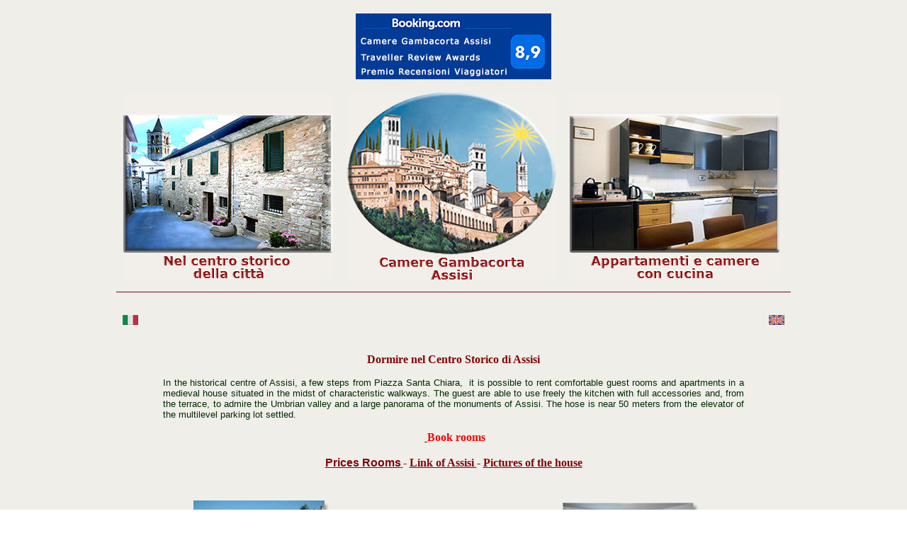

--- FILE ---
content_type: text/html
request_url: http://www.camere-gambacorta-assisi.it/inglese/eerooms.htm
body_size: 3636
content:
<!DOCTYPE html PUBLIC "-//W3C//DTD XHTML 1.0 Transitional//EN" "http://www.w3.org/TR/xhtml1/DTD/xhtml1-transitional.dtd">
<html>

<HEAD>
<title>Camere in Assisi</title>
<meta name="description" content="Camere in Assisi">
<meta name="copyright" content="Copyright 1997-2022  ilbongustaio.com">
<meta name="author" content="E. G. Gambacorta">
<meta name="Keywords" content="affittacamere in Assisi, camere Assisi,
appartamenti in Assisi, camere con cucina in Assisi ">
<meta name="GENERATOR" content="Microsoft FrontPage 6.0">

<script language=""JavaScript"">
<!-- 
  function cambia(ImageName,ImageFile){
    ImageName.src = ImageFile;
  }
// -->
</script>



<meta http-equiv="Content-Language" content="it">


<script> 
function esempio1(str)
{ 

searchWin = window. open(str,'esempio1','scrollbars=no,resizable=no,width=520,height=370,status=no,top=75,left=150,location=no,toolbar=no'); 

} 
function esempio2(str)
{ 

searchWin = window. open(str,'esempio2','scrollbars=no,resizable=no,width=520,height=370,status=no,top=75,left=150,location=no,toolbar=no'); 

} 
function esempio3(str)
{ 

searchWin = window. open(str,'esempio3','scrollbars=no,resizable=no,width=520,height=370,status=no,top=75,left=150,location=no,toolbar=no'); 

} 
function esempio4(str)
{ 

searchWin = window. open(str,'esempio4','scrollbars=no,resizable=no,width=520,height=370,status=no,top=75,left=150,location=no,toolbar=no'); 

} 
function esempio5(str)
{ 

searchWin = window. open(str,'esempio5','scrollbars=no,resizable=no,width=520,height=370,status=no,top=75,left=150,location=no,toolbar=no'); 

} 
function esempio6(str)
{ 

searchWin = window. open(str,'esempio6','scrollbars=no,resizable=no,width=520,height=370,status=no,top=75,left=150,location=no,toolbar=no'); 

} 
function esempio7(str)
{ 

searchWin = window. open(str,'esempio7','scrollbars=no,resizable=no,width=520,height=370,status=no,top=75,left=150,location=no,toolbar=no'); 

} 
function esempio8(str)
{ 

searchWin = window. open(str,'esempio8','scrollbars=no,resizable=no,width=520,height=370,status=no,top=75,left=150,location=no,toolbar=no'); 

} 
function esempio9(str)
{ 

searchWin = window. open(str,'esempio9','scrollbars=no,resizable=no,width=520,height=370,status=no,top=75,left=150,location=no,toolbar=no'); 

} 
function esempio10(str)
{ 

searchWin = window. open(str,'esempio10','scrollbars=no,resizable=no,width=520,height=370,status=no,top=75,left=150,location=no,toolbar=no'); 

} 
function esempio11(str)
{ 

searchWin = window. open(str,'esempio11','scrollbars=no,resizable=no,width=520,height=370,status=no,top=75,left=150,location=no,toolbar=no'); 

} 
function esempio12(str)
{ 

searchWin = window. open(str,'esempio12','scrollbars=no,resizable=no,width=520,height=370,status=no,top=75,left=150,location=no,toolbar=no'); 

} 
function esempio13(str)
{ 

searchWin = window. open(str,'esempio13','scrollbars=no,resizable=no,width=520,height=370,status=no,top=75,left=150,location=no,toolbar=no'); 

} 
function esempio14(str)
{ 

searchWin = window. open(str,'esempio14','scrollbars=no,resizable=no,width=520,height=370,status=no,top=75,left=150,location=no,toolbar=no'); 

} 
function esempio15(str)
{ 

searchWin = window. open(str,'esempio15','scrollbars=no,resizable=no,width=520,height=370,status=no,top=75,left=150,location=no,toolbar=no'); 

}
</script> 

<meta name="GENERATOR" content="Microsoft FrontPage 6.0">
<meta name="ProgId" content="FrontPage.Editor.Document">

<title>Foto storiche di Assisi 1</title>

</HEAD>
<script language="JavaScript" type="text/javascript">
/* Script originale: http://www.chalcedony.com */
/* Elaborazione: imperiareport http://www.imperiareport.it */
myPix = new Array ("immagini06/cittad1.jpg","immagini06/francesco.jpg","immagini06/assisi.jpg",
"immagini06/fronte1-1.jpg","immagini06/retro1-2.jpg","immagini06/retro.jpg","immagini06/cam1-1.jpg","immagini06/cam1-3.jpg","immagini06/cam1-4.jpg","immagini06/cam2-1.jpg",
"immagini06/cam2-2.jpg","immagini06/cam2-3.jpg","immagini06/cam3-2.jpg","immagini06/cam3-3.jpg",
"immagini06/cam6-1.jpg","immagini06/cam8-2.jpg","immagini06/cam1-1.jpg","immagini06/cuc1.jpg",
"immagini06/ingr1-1.jpg","immagini06/cam6-2.jpg",
"immagini06/cam6-3.jpg","immagini06/cam6-4.jpg","immagini06/cam8-3.jpg","immagini06/cam8-11.jpg","immagini06/terr1.jpg","immagini06/terr2.jpg","immagini06/terr3.jpg"),thisPic = 0
imgCt = myPix.length - 1

function chgSlide(direction) {
if (document.images) {
thisPic = thisPic + direction
if (thisPic > imgCt) {
thisPic = 0
}
if (thisPic < 0) {
thisPic = imgCt
}
document.myPicture.src=myPix[thisPic]
}
}
</script>

<script type="text/javascript">

 

 function  vai1()
 {
 window.open("camereprezzi.htm","","toolbar=no,location=no,status=no,width=650,height=300,top=20,left=30");
 }
 
function  vai99()
 {
 window.open("piantaassisi.htm","","toolbar=no,location=no,status=no,width=520,height=420,top=50,left=150");
 }
</script>

<BODY  BGCOLOR="#FFFFFF" vlink="#002B00" link="#002B00" background="../images/sfondo2.gif">

<div align="center">
  <center>
            

<div align="center">
  <center>
  

  <table border="0" cellpadding="10" cellspacing="0" width="751" id="table75">
    <caption>
      
      <table border="0" cellpadding="0" cellspacing="0" width="780" 
  id="table76">
        <caption valign="bottom">
        <div align="center">
          <center>

<center>

  
	
	<font color="#ECEEE8"><a name="buongustaio"><font face="Verdana" size="1">
	affittacamere assisi</font></a><font size="1" face="Verdana"> camere in 
	assisi dormire in assisi&nbsp; affittacamere con cucin</font></font><br>

  
	
	<img border="0" src="booking.jpg" width="276" height="93"><br>
	<font face="Verdana" size="1" color="#ECEEE8">
	<a name="buongustaio0">affittacamere assisi</a> camere in assisi dormire in 
	assisi b&amp;b assisi </font>
  

  
	
	<table 
 border="0" cellpadding="10" cellspacing="0" width="751" id="table42">

      
      <table border="0" cellpadding="0" cellspacing="0" width="780" 
  id="table43">
        <caption valign="bottom">
        <div align="center">
          <center>

<div align="center">
  <center>
      



  <table border="0" cellpadding="10" cellspacing="0" width="751" id="table30">
    <caption>
      
      <table border="0" cellpadding="0" cellspacing="0" width="780" 
  id="table31">
        <caption valign="bottom">
        <div align="center">
          <center>

<center>

  
	


	<table border="0" width="950" cellspacing="4" cellpadding="4">
		<tr>
			<td style="color: #000; font-family: arial,sans-serif">

<a href="eeassisi.htm">

<img border="0" src="indexcamfronte.jpg" width="298" height="265"></a></td>
			<td valign="top" style="color: #000; font-family: arial,sans-serif">

<a href="eerooms.htm">

<img border="0" src="indexcamere.jpg" width="298" height="265"></a></td>
			<td style="color: #000; font-family: arial,sans-serif">

<a href="eefriends.htm">

<img border="0" src="indexcamcucina.jpg" width="298" height="265"></a></td>
		</tr>
	</table>
	<hr color="#840505" width="950" size="1">
	<table border="0" width="950" cellspacing="4" cellpadding="4" height="31">
		<tr>
			<td style="color: #000; font-family: arial,sans-serif">
			<p align="left">
			<a href="../index.html">
			<img border="0" src="../immagini06/bandital.jpg" width="22" height="14"></a></td>
			<td style="color: #000; font-family: arial,sans-serif">
			<a href="eeindex.htm">
			<img border="0" src="../immagini06/bandee.jpg" width="22" height="14" align="right"></a></td>
		</tr>
	</table>
	

  
	
	<table 
 border="0" cellpadding="10" cellspacing="0" width="751" id="table91">
  
        

	<table border="0" cellpadding="10" cellspacing="0" width="751" id="table66">
    <caption>
      
      <table border="0" cellpadding="0" cellspacing="0" width="780" 
  id="table67">
        <caption valign="bottom">
        <div align="center">
          <center>

<center>

  
	
	<table 
 border="0" cellpadding="10" cellspacing="0" width="751" id="table68">
    <caption>
      
      <table border="0" cellpadding="0" cellspacing="0" width="780" 
  id="table69">
        <caption valign="bottom">
        <div align="center">
          <center>

<div align="center">
  <center>
      

		<p align="center"><b><font 
  face="Verdana" color="#840505">Dormire nel Centro Storico di Assisi</font></b><p align="justify">
		<font
        face="Verdana, Arial, Helvetica, Ms Sans Serif" color="#002B00" size="2">
		<a name="In the">In 
		the</a>
        historical centre of Assisi, a few steps from Piazza Santa Chiara,&nbsp; 
		it is possible to rent comfortable guest rooms and apartments in a 
		medieval house situated in the midst of characteristic walkways. The 
		guest are able to use freely the kitchen with full accessories and, from 
		the terrace, to admire the Umbrian valley and a large panorama of the 
		monuments of Assisi. 
		The hose is near 50 meters from the elevator of the multilevel parking 
		lot settled.</font></p>
		<p align="center">
		<b><font color="#840505">&nbsp;</font><font face="Verdana, Arial, Helvetica, Ms Sans Serif" size="3"><a href="javascript:vai1()"><font color="#840505"><span style="text-decoration: none">
		</span></font></a></font><font face="Verdana" color="#FF0000">Book rooms<br>
		<br>
		</font><font face="Verdana, Arial, Helvetica, Ms Sans Serif" size="3">
		<a href="javascript:vai1()"><font color="#840505">
		<span style="text-decoration: none">Prices	Rooms</span></font></a></font></b><font color="#B90505"><a href="javascript:vai1()"><font size="1" color="#840505" face="Verdana"><span style="text-decoration: none">
		</span> </font></a></font>
		<b><font 
  face="Verdana" color="#840505"> - <a href="eeassisi.htm"><font color="#840505">
		<span style="text-decoration: none">Link of Assisi </span></font></a>- </font>
		<a href="../camereimmagini.htm">
		<font face="Verdana" color="#840505">
		<span style="text-decoration: none">Pictures of the house</span></font></a></b><table 
 border="0" cellpadding="10" cellspacing="8" width="770" id="table73">
    <center>
    <tr>
      <td width="226">
        
<a href="eerooms.htm" 
onMouseOver="cambia(img_c2,'../images/0terrazza2.jpg')" 
onMouseOut="cambia(img_c2,'../images/0terrazza.jpg')">
<img border="0" name="img_c2" src="../images/0terrazza.jpg">
</a>
      <td width="221" rowspan="2" valign="top">
      <p align="center">
              <font color="#002B00" face="Verdana, Arial, Helvetica, Ms Sans Serif" size="3">&nbsp;</font>&nbsp;&nbsp;&nbsp;
       
 <a href="eerooms.htm" 
onMouseOver="cambia(img_c6,'../images/0casa2.jpg')" 
onMouseOut="cambia(img_c6,'../images/0casa.jpg')">
<img border="0" name="img_c6" src="../images/0casa.jpg">
</a>     
        
        
	
		<p align="center">
		<font
   face="Verdana, Arial, Helvetica, Ms Sans Serif" color="#002B00" size="2">
		<a onMouseOver="cambia(img_c1,'../immagini06/mappaassisi.jpg')" 
		onMouseOut="cambia(img_c1,'../images/piantaassisi1.jpg')" href="../mappaaerea.htm">
<img border="0" name="img_c1" src="../images/piantaassisi1.jpg" align="center"></a></font><br>
      <td width="241">
        
<a href="eerooms.htm" 
onMouseOver="cambia(img_c3,'../images/0cucina2.jpg')" 
onMouseOut="cambia(img_c3,'../images/0cucina.jpg')">
<img border="0" name="img_c3" src="../images/0cucina.jpg">
</a>
</td>
    </tr>
    <tr>
      <td width="226">
        
<a href="eerooms.htm" 
onMouseOver="cambia(img_c4,'../images/0ingresso2.jpg')" 
onMouseOut="cambia(img_c4,'../images/0ingresso.jpg')">
<img border="0" name="img_c4" src="../images/0ingresso.jpg">
</a>
    <td>
  
 <a href="eerooms.htm" 
onMouseOver="cambia(img_c5,'../images/0camera2.jpg')" 
onMouseOut="cambia(img_c5,'../images/0camera.jpg')">
<img border="0" name="img_c5" src="../images/0camera.jpg">
</a>


    
</td>
    </tr>
    </center>
    </table>
		<align="center">
<div align="center">


  <table border="0" cellpadding="10" cellspacing="8" width="805" id="table74">
    <tr>
      <td width="100%">


		<p align="center">
	<font face="Verdana, Arial, Helvetica, Ms Sans Serif" size="1" color="#840505">
	<a href="http://www.calendimaggiodiassisi.com"><font color="#840505">Do not 
	miss &quot;Magna Maggio&quot; and medieval gastronomic excellences<br>
	in the days preceding the Calendimaggio.</font></a></p>
	</font>

		</td>
    </tr>
  </table>
</div>


<p align="center">

<font face="Verdana, Arial, Helvetica, Ms Sans Serif" size="1"
      color="#ECEEE8">
     <font face="Verdana, Arial, Helvetica, Ms Sans Serif" size="2"><a href="../inglese/eeassisi.htm"> Assisi page</a>&nbsp;-&nbsp;<a href="../fotoassisi.htm"><font color="#002B00" face="Verdana" size="2">Assisi's
historical photo</font></a></font><font color="#002B00" face="Verdana" size="2"> 
- <font face="Verdana"><a href="eefriends.htm">Useful link on Assisi</a></font></font><font size="2">
-&nbsp;</font><a href="javascript:history.go(-1)"><font face="Verdana, Arial, Helvetica, Ms Sans Serif" size="2" color="#002B00">Back</font></a><font size="2">
</font>
	</font>
	<font face="Verdana" size="2"><br>
</font><strong style="font-weight: 400"><font face="Verdana, Arial, Helvetica, Ms Sans Serif" size="2">
		<a target="_blank" href="http://www.ricksteves.com/home.htm">Listed
        in Rick Steves' Italy travel book</a></font></strong></p>
<div align="center">

<font face="Verdana, Arial, Helvetica, Ms Sans Serif" size="1"
      color="#ECEEE8">
     <div align="center">


<div align="center">
	<table border="0" width="820" id="table88" cellspacing="0" cellpadding="0" 
 height="63">
						</div>
						<div align="center">
							</div>
	


<div align="center">
		<tr>
			<td valign="top">

<p align="center"><span style="letter-spacing: 1pt"><a>
<font face="Verdana" 
size="1" color="#B90505"><b>Since 1986: </b></font>
<font color="#002B00" face="Verdana" size="1">Camere Gambacorta &quot;Casa Bigini&quot; via Sermei 
9, 06081 Assisi (PG)<br>
P.iva 01519680548 -
tel. 075812454 - 075812783 - tel-fax 075813186</font></a><br>
<font color="#000000" face="Verdana" size="1">

<a href="../index.html">www.camere-gambacorta-assisi.it</a></font></span></p>

<font face="Verdana, Arial, Helvetica, Ms Sans Serif" size="1"
      color="#ECEEE8">
     <p align="center">
		<font face="Verdana, Arial, Helvetica, Ms Sans Serif" size="1"><script type="text/javascript">var ml="info";var mr="camere-gambacorta-assisi.it";var ma="@";document.write("<a href=\"mailto:"+ml+ma+mr+"\">invia e-mail</a>")</script>
		&nbsp;</font></span><div align="center">
	<table border="0" width="167" id="table82">
		<tr>
			<td>
			<p align="center">
			<a href="mailto:info@camere-gambacorta-assisi.it">
			<img border="0" 
    src="../immagini06/email-avana.jpg" width="26" height="27"></a></td>
		</tr>
	</table>


</div>
	</font>
	<p align="center">
			<a href="http://www.ilbongustaio.com/index.html"><u><b>
			<font face="Verdana" size="1" color="#840505">Gambacorta is also: 
			&quot;Bottega del Bongustaio since 1946&quot;</font></b></u></a><p align="center">
			<b><a href="../geo.html"><font face="Verdana" size="1">click on the 
			photo to enlarge it</font></a><br>
			</b><br>
			<a href="../geo.html">
			<img border="0" src="../immagini06/panoram2.jpg" width="600" height="80"></a></td>
		</tr>
						</caption>
  </table>
        </div>
</div>
	</font>
	</div>


  </center>
</div>


	    </div>

      </caption>
    </table>
  </caption>
  </table>
          </center>
        </div>

      </caption>
    </table>
  </caption>
  </table>
        </div>

</BODY>
</HTML>